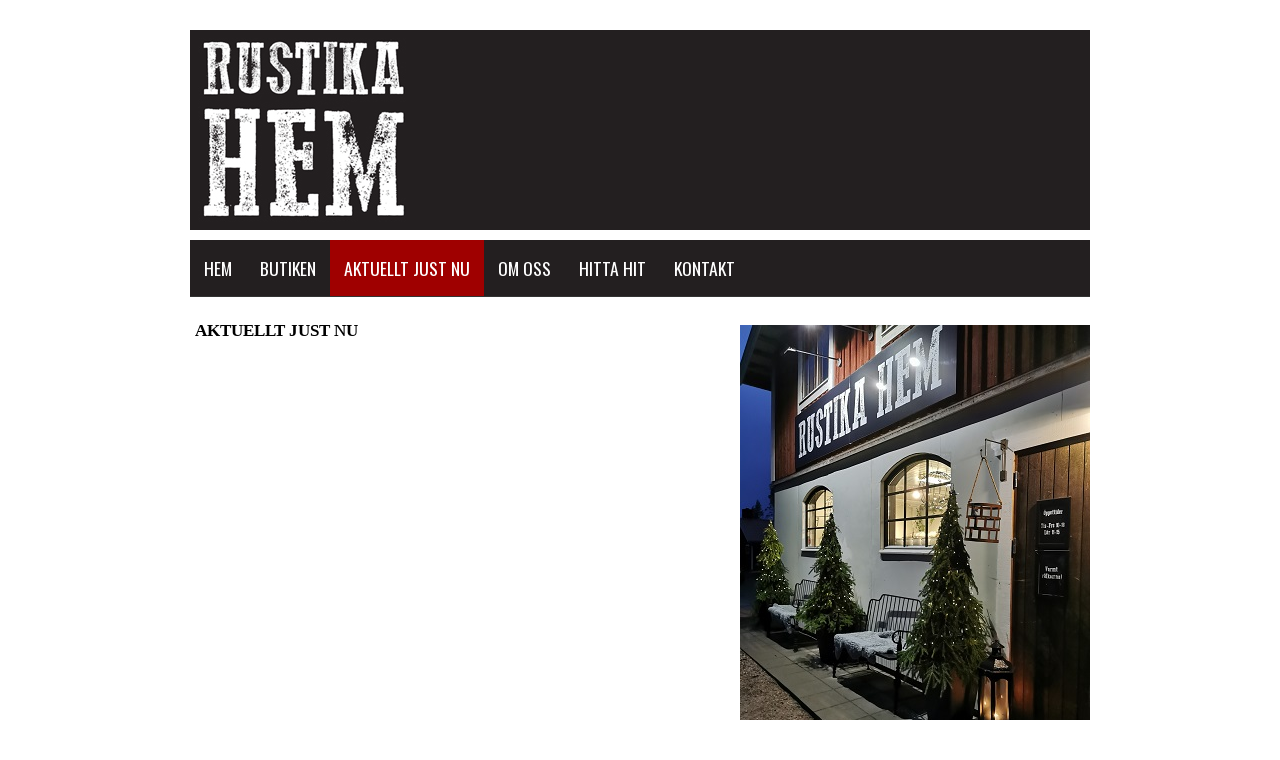

--- FILE ---
content_type: text/html
request_url: http://rustikahem.se/mobel.html
body_size: 614
content:
<!DOCTYPE HTML>
<html>
<head>
<meta http-equiv="content-type" content="text/html; charset=UTF-8" />
<title>RUSTIKA HEM</title>
<link href='http://fonts.googleapis.com/css?family=Oswald' rel='stylesheet' type='text/css'>
<link href="style.css" rel="stylesheet"  type="text/css" />
</head>


<body> 
<div id="wrapper">

<header> 
</header>


<div id="nav">
<ul>
<li><a href="index.html">HEM</a></li>
<li><a href="butiken.html">BUTIKEN</a></li>
<li><a href="mobel.html"class="selected">AKTUELLT JUST NU</a></li>
<li><a href="om.html">OM OSS</a></li>
<li><a href="hitta.html">HITTA HIT</a></li>
<li><a href="kontakt.html">KONTAKT</a></li>
</ul>
</div>

<div id="content">

<div id="col1">
<h1>AKTUELLT JUST NU</h1>
<p>


<br>
<br>
<br>
<br>
<br>
<br>
<br>
<br>
<br>
<br>
<br>
<br>
<br>
<br>
<br>
<br>
<br>
<br>
<br>
<br>
<br>
<br>
<br>
<br>
<br>
<br>
<br>
<br>
<br>

</p>
</div> <!-- Slut på COL1-->


<div id="col2">
<figure>
<img src="images/fasad5.jpg" alt="bild">
<figcaption><i></i></figcaption>
</figure>
</div> <!-- Slut på COL2-->


<div id="col2">
<figure>
<img src="images/interior.jpg" alt="bild">
<figcaption><i></i></figcaption>
</figure>
</div> <!-- Slut på COL2-->

</div> <!-- Slut på CONTENT-->


<footer>
<p>
ÖPPETTIDER:<br />
Måndag: Stängt<br />
Tisdag-Fredag: 10-18<br />
Lördag: 11-15<br />
Söndag: Stängt<br />
<br />
</p>
</footer>

</div> <!--Slut på  WRAP --> 

</body>

</html>



--- FILE ---
content_type: text/css
request_url: http://rustikahem.se/style.css
body_size: 868
content:
*{margin:0px;padding:0px}

h1 {
font-family: 'Oswald', sans-serif;
font-size:1.9em; 
font-weight: bold;
color:#333333;
padding-left:5px;
line-height:1.6em
}
	
p {
font-family: "Helvetica Neue";
font-weight: lighter;
font-size:1.0em;
color:#333333;
padding-left:5px;
line-height:1.6em
}


a {
color:#467AA7;
font-size:1.0em; 
font-weight:normal;
font-style:normal;
text-decoration:none;
}


a:link {
color:#000;
font-weight:normal;
font-style:normal;
text-decoration:none;
}


a:hover {
color:#9f0000; 
font-style:normal;
text-decoration:none;
 }

header {
background:url(images/bgheader.jpg) no-repeat;
width:900px;
height:200px;
padding-top: 0px;
margin-left:0px;
margin-right:0px;
margin-top: 0px;
margin-bottom: 0px;
}


footer {
width:900px;
height: 65px;
font-size:0.9em;
float:left;
clear:both;
background-color: #fff;
border-top: 1px solid;
color:#9f0000;
margin-left:auto;
margin-right:auto;
margin-bottom: 30px;
padding-top: 15px;
text-align:left;
}

/* Detta �r layout */
body {
background: #ffffff;
font-family: "Helvetica Neue";
font-weight: lighter;
font-size:1.0em;
text-align: center;
color: #333333;
}

#wrapper  {
background-color:#fff;
margin-top: 20px;
margin-right: auto;
margin-bottom:0px;
margin-left: auto;
width:900px;
border:10px solid #ffffff;
}


/*Detta �r menyn*/
#nav {
float:left;
list-style:none;
margin-bottom:0px;
margin-top:10px;
margin-left:0px;
width:900px;
background-color: #231f20;
font-family: 'Oswald', sans-serif;
border-bottom: 1px solid;
}

#nav ul {
list-style:none;
margin-bottom:0px;
margin-top:0px;
margin-left:0px;
}

#nav li {
text-align:left;
float:left;
padding-left:0px;
padding-top:0px;
padding-bottom:0px;
}

#nav ul li a {
display:block;
background-color:#231f20;
line-height:2.3em;
margin-right:0px;
padding:8px 14px 8px 14px;
color: #fff;
font-weight:normal;
font-size: 1.1em;
text-decoration: none;
}

#nav  li a:hover {
background-color: #9f0000;
color: #fff;
}

#nav ul li .selected {
background-color: #9f0000;
color: #fff;}
/*Slut p� menyn*/



#content {
float:right;
background-color:#ffffff;
width: 900px;
margin-top:20px;
margin:auto;
padding:0px;
margin-bottom:30px;
margin-right:0px;
}


#col1 {
float:left;
width:450px;
margin-right:0px;
margin-top:20px;
background-color:inherit;
text-align:left;
font-size:0.9em;
}

#col1 h1 {
font-size:1.2em;
text-align:left;
color:#000;
font-family: "Helvetica Neue";
font-weight:bold;
}


#col1 p { 
font-family: "Helvetica Neue";
font-weight: lighter;
font-size:1.0em;
color: #000000;
text-align:left;
}

#col2 {
float:right;
background-color:#ffffff;
width: 350px;
margin-top:20px;
padding:8px 0 8px 8px;
text-align:left;
font-size:0.9em;
}

#col2 p { 
font-family: "Helvetica Neue";
font-weight: lighter;
font-size:1.0em;
color: #000000;
padding:10px;
text-align:left;
}


#col2 .imagecol2 {
padding-left:0px;
padding-top:0px;
border:none;
}

/*F�r kartan p� "hitta hit" */
#map-canvas {
        width: 350px;
        height: 350px;
      }
